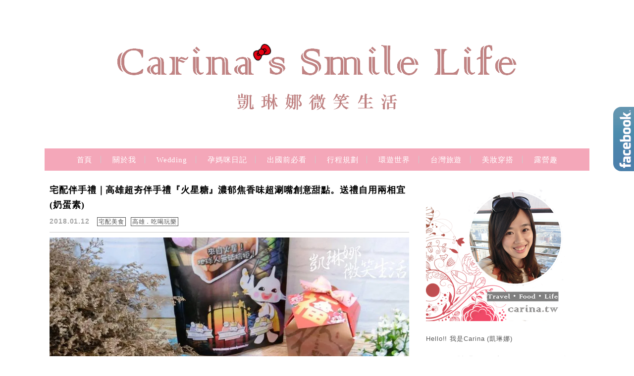

--- FILE ---
content_type: text/html; charset=UTF-8
request_url: https://carina.tw/tag/%E6%96%B0%E5%B9%B4%E4%BC%B4%E6%89%8B%E7%A6%AE/
body_size: 19126
content:
<!DOCTYPE html>

<!--[if IE 7 | IE 8]>

<html class="ie" lang="zh-TW"
 xmlns:fb="http://ogp.me/ns/fb#">

<![endif]-->

<!--[if !(IE 7) | !(IE 8)  ]><!-->

<html lang="zh-TW"
 xmlns:fb="http://ogp.me/ns/fb#" class="no-js">

<!--<![endif]-->

<head>

	<meta charset="UTF-8">

	<meta name="robots" content="all" />

	<meta name="author" content="『凱琳娜』微笑生活" />

	<meta name="rating" content="general" />

	<meta name="viewport" content="width=device-width, initial-scale=1"/>

	<link rel="profile" href="https://gmpg.org/xfn/11">

	<link rel="alternate" title="RSS 2.0 訂閱最新文章" href="https://carina.tw/feed/" />

	<link rel="pingback" href="https://carina.tw/xmlrpc.php">

	<!--[if lt IE 9]>

	<script src="//html5shiv.googlecode.com/svn/trunk/html5.js"></script>

	<![endif]-->

	<meta name='robots' content='index, follow, max-image-preview:large, max-snippet:-1, max-video-preview:-1' />
	<style>img:is([sizes="auto" i], [sizes^="auto," i]) { contain-intrinsic-size: 3000px 1500px }</style>
	
	<!-- This site is optimized with the Yoast SEO plugin v26.7 - https://yoast.com/wordpress/plugins/seo/ -->
	<title>新年伴手禮 Archives - 『凱琳娜』微笑生活</title>
<link data-rocket-preload as="style" href="https://fonts.googleapis.com/css?family=Lato%3A100%7CLora&#038;display=swap" rel="preload">
<link href="https://fonts.googleapis.com/css?family=Lato%3A100%7CLora&#038;display=swap" media="print" onload="this.media=&#039;all&#039;" rel="stylesheet">
<noscript><link rel="stylesheet" href="https://fonts.googleapis.com/css?family=Lato%3A100%7CLora&#038;display=swap"></noscript>
	<link rel="canonical" href="https://carina.tw/tag/新年伴手禮/" />
	<meta property="og:locale" content="zh_TW" />
	<meta property="og:type" content="article" />
	<meta property="og:title" content="新年伴手禮 Archives - 『凱琳娜』微笑生活" />
	<meta property="og:url" content="https://carina.tw/tag/新年伴手禮/" />
	<meta property="og:site_name" content="『凱琳娜』微笑生活" />
	<meta name="twitter:card" content="summary_large_image" />
	<script type="application/ld+json" class="yoast-schema-graph">{"@context":"https://schema.org","@graph":[{"@type":"CollectionPage","@id":"https://carina.tw/tag/%e6%96%b0%e5%b9%b4%e4%bc%b4%e6%89%8b%e7%a6%ae/","url":"https://carina.tw/tag/%e6%96%b0%e5%b9%b4%e4%bc%b4%e6%89%8b%e7%a6%ae/","name":"新年伴手禮 Archives - 『凱琳娜』微笑生活","isPartOf":{"@id":"https://carina.tw/#website"},"primaryImageOfPage":{"@id":"https://carina.tw/tag/%e6%96%b0%e5%b9%b4%e4%bc%b4%e6%89%8b%e7%a6%ae/#primaryimage"},"image":{"@id":"https://carina.tw/tag/%e6%96%b0%e5%b9%b4%e4%bc%b4%e6%89%8b%e7%a6%ae/#primaryimage"},"thumbnailUrl":"https://carina.tw/wp-content/uploads/20180111215043_59.jpg","breadcrumb":{"@id":"https://carina.tw/tag/%e6%96%b0%e5%b9%b4%e4%bc%b4%e6%89%8b%e7%a6%ae/#breadcrumb"},"inLanguage":"zh-TW"},{"@type":"ImageObject","inLanguage":"zh-TW","@id":"https://carina.tw/tag/%e6%96%b0%e5%b9%b4%e4%bc%b4%e6%89%8b%e7%a6%ae/#primaryimage","url":"https://carina.tw/wp-content/uploads/20180111215043_59.jpg","contentUrl":"https://carina.tw/wp-content/uploads/20180111215043_59.jpg","width":1000,"height":750},{"@type":"BreadcrumbList","@id":"https://carina.tw/tag/%e6%96%b0%e5%b9%b4%e4%bc%b4%e6%89%8b%e7%a6%ae/#breadcrumb","itemListElement":[{"@type":"ListItem","position":1,"name":"首頁","item":"https://carina.tw/"},{"@type":"ListItem","position":2,"name":"新年伴手禮"}]},{"@type":"WebSite","@id":"https://carina.tw/#website","url":"https://carina.tw/","name":"『凱琳娜』微笑生活","description":"","potentialAction":[{"@type":"SearchAction","target":{"@type":"EntryPoint","urlTemplate":"https://carina.tw/?s={search_term_string}"},"query-input":{"@type":"PropertyValueSpecification","valueRequired":true,"valueName":"search_term_string"}}],"inLanguage":"zh-TW"}]}</script>
	<!-- / Yoast SEO plugin. -->


<link rel='dns-prefetch' href='//s0.wp.com' />
<link rel='dns-prefetch' href='//stats.wp.com' />
<link rel='dns-prefetch' href='//fonts.googleapis.com' />
<link href='https://fonts.gstatic.com' crossorigin rel='preconnect' />
<style id='wp-emoji-styles-inline-css' type='text/css'>

	img.wp-smiley, img.emoji {
		display: inline !important;
		border: none !important;
		box-shadow: none !important;
		height: 1em !important;
		width: 1em !important;
		margin: 0 0.07em !important;
		vertical-align: -0.1em !important;
		background: none !important;
		padding: 0 !important;
	}
</style>
<link rel='stylesheet' id='wp-block-library-css' href='https://carina.tw/wp-includes/css/dist/block-library/style.min.css?ver=6.8.3' type='text/css' media='all' />
<style id='classic-theme-styles-inline-css' type='text/css'>
/*! This file is auto-generated */
.wp-block-button__link{color:#fff;background-color:#32373c;border-radius:9999px;box-shadow:none;text-decoration:none;padding:calc(.667em + 2px) calc(1.333em + 2px);font-size:1.125em}.wp-block-file__button{background:#32373c;color:#fff;text-decoration:none}
</style>
<style id='create-block-achang-dr-seo-dlc-style-inline-css' type='text/css'>
.flex-grow{flex-grow:1}.achang-dr-seo-dlc-lazybag{padding:.4em}.achang-dr-seo-dlc-lazybag ul:not(.list-no-pic){list-style:none;padding-left:0}.achang-dr-seo-dlc-lazybag ul:not(.list-no-pic) li{list-style:none}.achang-dr-seo-dlc-lazybag figure{margin:0!important;overflow:hidden}.achang-dr-seo-dlc-lazybag .lazybag-img span{background-position:50%;background-size:cover;display:block;padding-top:75%}.achang-dr-seo-dlc-lazybag a,.achang-dr-seo-dlc-lazybag a:visited{color:inherit;text-decoration:none}.achang-dr-seo-dlc-lazybag a:hover{filter:brightness(1.02)}.achang-dr-seo-dlc-lazybag .lazy-title{font-size:1.2em;font-weight:700;margin:.2em 0 .6em}.achang-dr-seo-dlc-lazybag p{text-align:justify}.achang-dr-seo-dlc-lazybag .lazybag-content{margin-top:1em}.achang-dr-seo-dlc-lazybag .list-content li,.achang-dr-seo-dlc-lazybag .list-no-content li{align-items:center;display:flex}.achang-dr-seo-dlc-lazybag .list-content li:not(:last-of-type),.achang-dr-seo-dlc-lazybag .list-no-content li:not(:last-of-type){margin:0 0 16px}.achang-dr-seo-dlc-lazybag .list-content li .lazybag-img,.achang-dr-seo-dlc-lazybag .list-no-content li .lazybag-img{border:1px solid #e8e8e8;border-radius:4px;flex-shrink:0;margin:0 32px 0 0!important;max-width:210px!important;width:100%}.achang-dr-seo-dlc-lazybag .list-content li .lazy-title,.achang-dr-seo-dlc-lazybag .list-no-content li .lazy-title{flex-grow:1}.achang-dr-seo-dlc-lazybag .list-content li .lazybag-content:after,.achang-dr-seo-dlc-lazybag .list-no-content li .lazybag-content:after{border-bottom:1px solid #dbdbdb;content:"";display:block;margin:10px 0;width:18%}.achang-dr-seo-dlc-lazybag .list-block{list-style:none}.achang-dr-seo-dlc-lazybag .list-block li{border-radius:24px;box-shadow:0 0 6px 0 hsla(0,0%,45%,.25);padding:20px 26px}.achang-dr-seo-dlc-lazybag .list-block li:not(:last-of-type){margin:0 0 30px}.achang-dr-seo-dlc-lazybag .list-block .lazy-title{font-size:1.2em;margin-bottom:.6em}.achang-dr-seo-dlc-lazybag .list-block .lazybag-readmore{text-align:center}.achang-dr-seo-dlc-lazybag .list-slide{list-style:none}.achang-dr-seo-dlc-lazybag .list-slide li{border:1px solid #dbdbdb;border-radius:10px;position:relative}.achang-dr-seo-dlc-lazybag .list-slide li:not(:last-of-type){margin:0 0 30px}.achang-dr-seo-dlc-lazybag .list-slide li .lazy-title{background:rgba(0,0,0,.6);bottom:0;color:#fff;left:0;margin-bottom:0;padding:14px 16px;position:absolute;right:0;text-align:center}.achang-dr-seo-dlc-lazybag .list-grid,.achang-dr-seo-dlc-lazybag .list-grid-full{display:grid;gap:2.4em 1.8em;grid-template-columns:repeat(3,minmax(0,1fr));list-style:none}.achang-dr-seo-dlc-lazybag .list-grid .lazybag-readmore,.achang-dr-seo-dlc-lazybag .list-grid-full .lazybag-readmore{text-align:center}.achang-dr-seo-dlc-lazybag .list-grid-full{gap:1.4em 1em}.achang-dr-seo-dlc-lazybag .list-grid-full li{border-radius:10px;box-shadow:0 0 6.5px 0 hsla(0,0%,70%,.4);display:flex;flex-direction:column;padding:24px 14px}.achang-dr-seo-dlc-lazybag .list-magazine{list-style:none}.achang-dr-seo-dlc-lazybag .list-magazine li{margin-bottom:2.2em!important;position:relative}.achang-dr-seo-dlc-lazybag .list-magazine .lazybag-img{width:100%}.achang-dr-seo-dlc-lazybag .list-magazine .lazybag-img a{display:inline-block;width:57%}.achang-dr-seo-dlc-lazybag .list-magazine li .block{background-color:#fff;border-radius:10px;box-shadow:0 4px 4px 0 hsla(0,0%,70%,.25);padding:2em;position:absolute;top:50%;transform:translateY(-50%);width:54%}.achang-dr-seo-dlc-lazybag .list-magazine li:nth-of-type(2n) .lazybag-img{text-align:right}.achang-dr-seo-dlc-lazybag .list-magazine li:nth-of-type(odd) .block{right:0}.achang-dr-seo-dlc-lazybag .list-magazine li:nth-of-type(2n) .block{left:0}@media screen and (min-width:768px){.achang-dr-seo-dlc-lazybag .list-magazine .lazy-title-sm{display:none}}@media screen and (max-width:767px){.achang-dr-seo-dlc-lazybag figure{max-height:75vw}.achang-dr-seo-dlc-lazybag figure img{aspect-ratio:auto;height:auto}.achang-dr-seo-dlc-lazybag .list-grid,.achang-dr-seo-dlc-lazybag .list-grid-full{grid-template-columns:repeat(1,minmax(0,1fr))}.achang-dr-seo-dlc-lazybag .list-grid .lazy-title,.achang-dr-seo-dlc-lazybag .list-grid-full .lazy-title{text-align:center}.achang-dr-seo-dlc-lazybag .list-content li,.achang-dr-seo-dlc-lazybag .list-no-content li{display:block}.achang-dr-seo-dlc-lazybag .list-content li .lazybag-img,.achang-dr-seo-dlc-lazybag .list-no-content li .lazybag-img{margin:0!important;max-width:none!important}.achang-dr-seo-dlc-lazybag .list-magazine .lazy-title{display:none}.achang-dr-seo-dlc-lazybag .list-magazine .lazybag-img a{width:100%}.achang-dr-seo-dlc-lazybag .list-magazine li{background-color:#fff;border-radius:10px;box-shadow:0 4px 4px 0 hsla(0,0%,70%,.25);padding:2em 1em}.achang-dr-seo-dlc-lazybag .list-magazine li .block{background:none;box-shadow:none;padding:0;position:relative;transform:none;width:auto}.achang-dr-seo-dlc-lazybag .list-magazine .lazybag-content p{color:#9e9e9e}.achang-dr-seo-dlc-lazybag .list-magazine .lazybag-readmore{text-align:center}}

</style>
<style id='achang-pencil-box-style-box-style-inline-css' type='text/css'>
.apb-highlighter-highlight{background:linear-gradient(to top,var(--apb-highlighter-color,#fff59d) 60%,transparent 60%);padding:2px 4px}.apb-highlighter-highlight,.apb-highlighter-line{border-radius:2px;-webkit-box-decoration-break:clone;box-decoration-break:clone;display:inline}.apb-highlighter-line{background:linear-gradient(transparent 40%,hsla(0,0%,100%,0) 40%,var(--apb-highlighter-color,#ccff90) 50%,transparent 70%);padding:3px 6px}.apb-underline{background:transparent;-webkit-box-decoration-break:clone;box-decoration-break:clone;display:inline;padding-bottom:2px;text-decoration:none}.apb-underline-normal{border-bottom:2px solid var(--apb-underline-color,red);padding-bottom:3px}.apb-underline-wavy{text-decoration-color:var(--apb-underline-color,red);text-decoration-line:underline;-webkit-text-decoration-skip-ink:none;text-decoration-skip-ink:none;text-decoration-style:wavy;text-decoration-thickness:2px;text-underline-offset:3px}.apb-underline-dashed{border-bottom:2px dashed var(--apb-underline-color,red);padding-bottom:3px}.apb-underline-crayon{background:linear-gradient(transparent 40%,hsla(0,0%,100%,0) 40%,var(--apb-underline-color,red) 90%,transparent 95%);border-radius:3px;padding:3px 6px;position:relative}.apb-font-size{display:inline}.apb-style-box{margin:1em 0;position:relative}.apb-style-box .apb-box-title{align-items:center;color:var(--apb-title-color,inherit);display:flex;font-size:var(--apb-title-font-size,1.2em);font-weight:700}.apb-style-box .apb-box-title .apb-title-icon{font-size:1em;margin-right:10px}.apb-style-box .apb-box-title .apb-title-text{flex-grow:1}.apb-style-box .apb-box-content>:first-child{margin-top:0}.apb-style-box .apb-box-content>:last-child{margin-bottom:0}.apb-layout-info{border-color:var(--apb-box-color,#ddd);border-radius:4px;border-style:var(--apb-border-line-style,solid);border-width:var(--apb-border-width,2px)}.apb-layout-info .apb-box-title{background-color:var(--apb-box-color,#ddd);color:var(--apb-title-color,#333);padding:10px 15px}.apb-layout-info .apb-box-content{background-color:#fff;padding:15px}.apb-layout-alert{border:1px solid transparent;border-radius:.375rem;padding:1rem}.apb-layout-alert .apb-box-content,.apb-layout-alert .apb-box-title{background:transparent;padding:0}.apb-layout-alert .apb-box-title{margin-bottom:.5rem}.apb-layout-alert.apb-alert-type-custom{background-color:var(--apb-box-color,#cfe2ff);border-color:var(--apb-border-color,#9ec5fe);border-style:var(--apb-border-line-style,solid);border-width:var(--apb-border-width,1px);color:var(--apb-title-color,#333)}.apb-layout-alert.apb-alert-type-custom .apb-box-title{color:var(--apb-title-color,#333)}.apb-layout-alert.apb-alert-type-info{background-color:#cfe2ff;border-color:#9ec5fe;color:#0a58ca}.apb-layout-alert.apb-alert-type-info .apb-box-title{color:var(--apb-title-color,#0a58ca)}.apb-layout-alert.apb-alert-type-success{background-color:#d1e7dd;border-color:#a3cfbb;color:#146c43}.apb-layout-alert.apb-alert-type-success .apb-box-title{color:var(--apb-title-color,#146c43)}.apb-layout-alert.apb-alert-type-warning{background-color:#fff3cd;border-color:#ffecb5;color:#664d03}.apb-layout-alert.apb-alert-type-warning .apb-box-title{color:var(--apb-title-color,#664d03)}.apb-layout-alert.apb-alert-type-danger{background-color:#f8d7da;border-color:#f1aeb5;color:#842029}.apb-layout-alert.apb-alert-type-danger .apb-box-title{color:var(--apb-title-color,#842029)}.apb-layout-morandi-alert{background-color:var(--apb-box-color,#f7f4eb);border:1px solid var(--apb-box-color,#f7f4eb);border-left:var(--apb-border-width,4px) solid var(--apb-border-color,#d9d2c6);border-radius:.375rem;box-shadow:0 1px 2px 0 rgba(0,0,0,.05);padding:1rem}.apb-layout-morandi-alert .apb-box-title{background:transparent;color:var(--apb-title-color,#2d3748);font-size:var(--apb-title-font-size,1em);font-weight:700;margin-bottom:.25rem;padding:0}.apb-layout-morandi-alert .apb-box-content{background:transparent;color:#4a5568;padding:0}.apb-layout-centered-title{background-color:#fff;border-color:var(--apb-box-color,#ddd);border-radius:4px;border-style:var(--apb-border-line-style,solid);border-width:var(--apb-border-width,2px);margin-top:1.5em;padding:25px 15px 15px;position:relative}.apb-layout-centered-title .apb-box-title{background:var(--apb-title-bg-color,#fff);color:var(--apb-title-color,var(--apb-box-color,#333));left:20px;padding:0 10px;position:absolute;top:-.8em}.apb-layout-centered-title .apb-box-content{background:transparent;padding:0}.wp-block-achang-pencil-box-code-box{border-radius:8px;box-shadow:0 2px 8px rgba(0,0,0,.1);font-family:Consolas,Monaco,Courier New,monospace;margin:1.5em 0;overflow:hidden;position:relative}.wp-block-achang-pencil-box-code-box .apb-code-box-header{align-items:center;border-bottom:1px solid;display:flex;font-size:13px;font-weight:500;justify-content:space-between;padding:12px 16px;position:relative}.wp-block-achang-pencil-box-code-box .apb-code-box-header .apb-code-language{font-family:-apple-system,BlinkMacSystemFont,Segoe UI,Roboto,sans-serif}.wp-block-achang-pencil-box-code-box .apb-code-content-wrapper{background:transparent;display:flex;max-height:500px;overflow:hidden;position:relative}.wp-block-achang-pencil-box-code-box .apb-line-numbers{border-right:1px solid;flex-shrink:0;font-size:14px;line-height:1.5;min-width:50px;overflow-y:auto;padding:16px 8px;text-align:right;-webkit-user-select:none;-moz-user-select:none;user-select:none;-ms-overflow-style:none;position:relative;scrollbar-width:none;z-index:1}.wp-block-achang-pencil-box-code-box .apb-line-numbers::-webkit-scrollbar{display:none}.wp-block-achang-pencil-box-code-box .apb-line-numbers .apb-line-number{display:block;line-height:1.5;white-space:nowrap}.wp-block-achang-pencil-box-code-box .apb-code-box-content{background:transparent;flex:1;font-size:14px;line-height:1.5;margin:0;min-width:0;overflow:auto;padding:16px;position:relative;white-space:pre!important;z-index:0}.wp-block-achang-pencil-box-code-box .apb-code-box-content code{background:transparent;border:none;display:block;font-family:inherit;font-size:inherit;line-height:inherit;margin:0;overflow-wrap:normal!important;padding:0;white-space:pre!important;word-break:normal!important}.wp-block-achang-pencil-box-code-box .apb-code-box-content code .token{display:inline}.wp-block-achang-pencil-box-code-box .apb-copy-button{background:transparent;border:1px solid;border-radius:4px;cursor:pointer;font-family:-apple-system,BlinkMacSystemFont,Segoe UI,Roboto,sans-serif;font-size:12px;padding:6px 12px;transition:all .2s ease}.wp-block-achang-pencil-box-code-box .apb-copy-button:hover{opacity:.8}.wp-block-achang-pencil-box-code-box .apb-copy-button:active{transform:scale(.95)}.wp-block-achang-pencil-box-code-box .apb-copy-button.apb-copy-success{animation:copySuccess .6s ease;background-color:#d4edda!important;border-color:#28a745!important;color:#155724!important}.wp-block-achang-pencil-box-code-box .apb-copy-button.apb-copy-error{animation:copyError .6s ease;background-color:#f8d7da!important;border-color:#dc3545!important;color:#721c24!important}.wp-block-achang-pencil-box-code-box .apb-copy-button-standalone{position:absolute;right:12px;top:12px;z-index:1}.apb-code-style-style-1{background:#f8f9fa;border:1px solid #e9ecef}.apb-code-style-style-1 .apb-code-box-header{background:#fff;border-bottom-color:#dee2e6;color:#495057}.apb-code-style-style-1 .apb-line-numbers{background:#f1f3f4;border-right-color:#dee2e6;color:#6c757d}.apb-code-style-style-1 .apb-code-box-content{background:#fff;color:#212529;text-shadow:none}.apb-code-style-style-1 .apb-code-box-content code[class*=language-]{text-shadow:none}.apb-code-style-style-1 .apb-copy-button{background:hsla(0,0%,100%,.8);border-color:#6c757d;color:#495057}.apb-code-style-style-1 .apb-copy-button:hover{background:#f8f9fa;border-color:#495057}.apb-code-style-style-1 .apb-copy-button.apb-copy-success{background:#d4edda;border-color:#28a745;color:#155724}.apb-code-style-style-1 .apb-copy-button.apb-copy-error{background:#f8d7da;border-color:#dc3545;color:#721c24}.apb-code-style-style-1 code .token.cdata,.apb-code-style-style-1 code .token.comment,.apb-code-style-style-1 code .token.doctype,.apb-code-style-style-1 code .token.prolog{color:#5a6b73}.apb-code-style-style-1 code .token.punctuation{color:#666}.apb-code-style-style-1 code .token.boolean,.apb-code-style-style-1 code .token.constant,.apb-code-style-style-1 code .token.deleted,.apb-code-style-style-1 code .token.number,.apb-code-style-style-1 code .token.property,.apb-code-style-style-1 code .token.symbol,.apb-code-style-style-1 code .token.tag{color:#d73a49}.apb-code-style-style-1 code .token.attr-name,.apb-code-style-style-1 code .token.builtin,.apb-code-style-style-1 code .token.char,.apb-code-style-style-1 code .token.inserted,.apb-code-style-style-1 code .token.selector,.apb-code-style-style-1 code .token.string{color:#22863a}.apb-code-style-style-1 code .token.entity,.apb-code-style-style-1 code .token.operator,.apb-code-style-style-1 code .token.url{color:#6f42c1}.apb-code-style-style-1 code .token.atrule,.apb-code-style-style-1 code .token.attr-value,.apb-code-style-style-1 code .token.keyword{color:#005cc5}.apb-code-style-style-1 code .token.class-name,.apb-code-style-style-1 code .token.function{color:#6f42c1}.apb-code-style-style-1 code .token.important,.apb-code-style-style-1 code .token.regex,.apb-code-style-style-1 code .token.variable{color:#e36209}.apb-code-style-style-2{background:#1e1e1e;border:1px solid #333}.apb-code-style-style-2 .apb-code-box-header{background:#2d2d30;border-bottom-color:#3e3e42;color:#ccc}.apb-code-style-style-2 .apb-line-numbers{background:#252526;border-right-color:#3e3e42;color:#858585}.apb-code-style-style-2 .apb-code-box-content{background:#1e1e1e;color:#f0f0f0}.apb-code-style-style-2 .apb-copy-button{background:rgba(45,45,48,.8);border-color:#6c6c6c;color:#ccc}.apb-code-style-style-2 .apb-copy-button:hover{background:#3e3e42;border-color:#ccc}.apb-code-style-style-2 .apb-copy-button.apb-copy-success{background:#0e5132;border-color:#28a745;color:#d4edda}.apb-code-style-style-2 .apb-copy-button.apb-copy-error{background:#58151c;border-color:#dc3545;color:#f8d7da}.apb-code-style-style-2 code .token.cdata,.apb-code-style-style-2 code .token.comment,.apb-code-style-style-2 code .token.doctype,.apb-code-style-style-2 code .token.prolog{color:#6a9955}.apb-code-style-style-2 code .token.punctuation{color:#d4d4d4}.apb-code-style-style-2 code .token.boolean,.apb-code-style-style-2 code .token.constant,.apb-code-style-style-2 code .token.deleted,.apb-code-style-style-2 code .token.number,.apb-code-style-style-2 code .token.property,.apb-code-style-style-2 code .token.symbol,.apb-code-style-style-2 code .token.tag{color:#b5cea8}.apb-code-style-style-2 code .token.attr-name,.apb-code-style-style-2 code .token.builtin,.apb-code-style-style-2 code .token.char,.apb-code-style-style-2 code .token.inserted,.apb-code-style-style-2 code .token.selector,.apb-code-style-style-2 code .token.string{color:#ce9178}.apb-code-style-style-2 code .token.entity,.apb-code-style-style-2 code .token.operator,.apb-code-style-style-2 code .token.url{color:#d4d4d4}.apb-code-style-style-2 code .token.atrule,.apb-code-style-style-2 code .token.attr-value,.apb-code-style-style-2 code .token.keyword{color:#569cd6}.apb-code-style-style-2 code .token.class-name,.apb-code-style-style-2 code .token.function{color:#dcdcaa}.apb-code-style-style-2 code .token.important,.apb-code-style-style-2 code .token.regex,.apb-code-style-style-2 code .token.variable{color:#ff8c00}@keyframes copySuccess{0%{transform:scale(1)}50%{background-color:#28a745;color:#fff;transform:scale(1.1)}to{transform:scale(1)}}@keyframes copyError{0%{transform:translateX(0)}25%{transform:translateX(-5px)}75%{transform:translateX(5px)}to{transform:translateX(0)}}@media(max-width:768px){.wp-block-achang-pencil-box-code-box .apb-code-box-header{font-size:12px;padding:10px 12px}.wp-block-achang-pencil-box-code-box .apb-line-numbers{font-size:11px;min-width:35px;padding:12px 6px}.wp-block-achang-pencil-box-code-box .apb-code-box-content{font-size:13px;padding:12px}.wp-block-achang-pencil-box-code-box .apb-copy-button{font-size:11px;padding:4px 8px}}@media print{.wp-block-achang-pencil-box-code-box{border:1px solid #000;box-shadow:none}.wp-block-achang-pencil-box-code-box .apb-copy-button{display:none}.wp-block-achang-pencil-box-code-box .apb-code-content-wrapper{max-height:none;overflow:visible}}

</style>
<link rel='stylesheet' id='quads-style-css-css' href='https://carina.tw/wp-content/plugins/quick-adsense-reloaded/includes/gutenberg/dist/blocks.style.build.css?ver=2.0.98.1' type='text/css' media='all' />
<link rel='stylesheet' id='mediaelement-css' href='https://carina.tw/wp-includes/js/mediaelement/mediaelementplayer-legacy.min.css?ver=4.2.17' type='text/css' media='all' />
<link rel='stylesheet' id='wp-mediaelement-css' href='https://carina.tw/wp-includes/js/mediaelement/wp-mediaelement.min.css?ver=6.8.3' type='text/css' media='all' />
<style id='jetpack-sharing-buttons-style-inline-css' type='text/css'>
.jetpack-sharing-buttons__services-list{display:flex;flex-direction:row;flex-wrap:wrap;gap:0;list-style-type:none;margin:5px;padding:0}.jetpack-sharing-buttons__services-list.has-small-icon-size{font-size:12px}.jetpack-sharing-buttons__services-list.has-normal-icon-size{font-size:16px}.jetpack-sharing-buttons__services-list.has-large-icon-size{font-size:24px}.jetpack-sharing-buttons__services-list.has-huge-icon-size{font-size:36px}@media print{.jetpack-sharing-buttons__services-list{display:none!important}}.editor-styles-wrapper .wp-block-jetpack-sharing-buttons{gap:0;padding-inline-start:0}ul.jetpack-sharing-buttons__services-list.has-background{padding:1.25em 2.375em}
</style>
<style id='global-styles-inline-css' type='text/css'>
:root{--wp--preset--aspect-ratio--square: 1;--wp--preset--aspect-ratio--4-3: 4/3;--wp--preset--aspect-ratio--3-4: 3/4;--wp--preset--aspect-ratio--3-2: 3/2;--wp--preset--aspect-ratio--2-3: 2/3;--wp--preset--aspect-ratio--16-9: 16/9;--wp--preset--aspect-ratio--9-16: 9/16;--wp--preset--color--black: #000000;--wp--preset--color--cyan-bluish-gray: #abb8c3;--wp--preset--color--white: #ffffff;--wp--preset--color--pale-pink: #f78da7;--wp--preset--color--vivid-red: #cf2e2e;--wp--preset--color--luminous-vivid-orange: #ff6900;--wp--preset--color--luminous-vivid-amber: #fcb900;--wp--preset--color--light-green-cyan: #7bdcb5;--wp--preset--color--vivid-green-cyan: #00d084;--wp--preset--color--pale-cyan-blue: #8ed1fc;--wp--preset--color--vivid-cyan-blue: #0693e3;--wp--preset--color--vivid-purple: #9b51e0;--wp--preset--gradient--vivid-cyan-blue-to-vivid-purple: linear-gradient(135deg,rgba(6,147,227,1) 0%,rgb(155,81,224) 100%);--wp--preset--gradient--light-green-cyan-to-vivid-green-cyan: linear-gradient(135deg,rgb(122,220,180) 0%,rgb(0,208,130) 100%);--wp--preset--gradient--luminous-vivid-amber-to-luminous-vivid-orange: linear-gradient(135deg,rgba(252,185,0,1) 0%,rgba(255,105,0,1) 100%);--wp--preset--gradient--luminous-vivid-orange-to-vivid-red: linear-gradient(135deg,rgba(255,105,0,1) 0%,rgb(207,46,46) 100%);--wp--preset--gradient--very-light-gray-to-cyan-bluish-gray: linear-gradient(135deg,rgb(238,238,238) 0%,rgb(169,184,195) 100%);--wp--preset--gradient--cool-to-warm-spectrum: linear-gradient(135deg,rgb(74,234,220) 0%,rgb(151,120,209) 20%,rgb(207,42,186) 40%,rgb(238,44,130) 60%,rgb(251,105,98) 80%,rgb(254,248,76) 100%);--wp--preset--gradient--blush-light-purple: linear-gradient(135deg,rgb(255,206,236) 0%,rgb(152,150,240) 100%);--wp--preset--gradient--blush-bordeaux: linear-gradient(135deg,rgb(254,205,165) 0%,rgb(254,45,45) 50%,rgb(107,0,62) 100%);--wp--preset--gradient--luminous-dusk: linear-gradient(135deg,rgb(255,203,112) 0%,rgb(199,81,192) 50%,rgb(65,88,208) 100%);--wp--preset--gradient--pale-ocean: linear-gradient(135deg,rgb(255,245,203) 0%,rgb(182,227,212) 50%,rgb(51,167,181) 100%);--wp--preset--gradient--electric-grass: linear-gradient(135deg,rgb(202,248,128) 0%,rgb(113,206,126) 100%);--wp--preset--gradient--midnight: linear-gradient(135deg,rgb(2,3,129) 0%,rgb(40,116,252) 100%);--wp--preset--font-size--small: 13px;--wp--preset--font-size--medium: 20px;--wp--preset--font-size--large: 36px;--wp--preset--font-size--x-large: 42px;--wp--preset--spacing--20: 0.44rem;--wp--preset--spacing--30: 0.67rem;--wp--preset--spacing--40: 1rem;--wp--preset--spacing--50: 1.5rem;--wp--preset--spacing--60: 2.25rem;--wp--preset--spacing--70: 3.38rem;--wp--preset--spacing--80: 5.06rem;--wp--preset--shadow--natural: 6px 6px 9px rgba(0, 0, 0, 0.2);--wp--preset--shadow--deep: 12px 12px 50px rgba(0, 0, 0, 0.4);--wp--preset--shadow--sharp: 6px 6px 0px rgba(0, 0, 0, 0.2);--wp--preset--shadow--outlined: 6px 6px 0px -3px rgba(255, 255, 255, 1), 6px 6px rgba(0, 0, 0, 1);--wp--preset--shadow--crisp: 6px 6px 0px rgba(0, 0, 0, 1);}:where(.is-layout-flex){gap: 0.5em;}:where(.is-layout-grid){gap: 0.5em;}body .is-layout-flex{display: flex;}.is-layout-flex{flex-wrap: wrap;align-items: center;}.is-layout-flex > :is(*, div){margin: 0;}body .is-layout-grid{display: grid;}.is-layout-grid > :is(*, div){margin: 0;}:where(.wp-block-columns.is-layout-flex){gap: 2em;}:where(.wp-block-columns.is-layout-grid){gap: 2em;}:where(.wp-block-post-template.is-layout-flex){gap: 1.25em;}:where(.wp-block-post-template.is-layout-grid){gap: 1.25em;}.has-black-color{color: var(--wp--preset--color--black) !important;}.has-cyan-bluish-gray-color{color: var(--wp--preset--color--cyan-bluish-gray) !important;}.has-white-color{color: var(--wp--preset--color--white) !important;}.has-pale-pink-color{color: var(--wp--preset--color--pale-pink) !important;}.has-vivid-red-color{color: var(--wp--preset--color--vivid-red) !important;}.has-luminous-vivid-orange-color{color: var(--wp--preset--color--luminous-vivid-orange) !important;}.has-luminous-vivid-amber-color{color: var(--wp--preset--color--luminous-vivid-amber) !important;}.has-light-green-cyan-color{color: var(--wp--preset--color--light-green-cyan) !important;}.has-vivid-green-cyan-color{color: var(--wp--preset--color--vivid-green-cyan) !important;}.has-pale-cyan-blue-color{color: var(--wp--preset--color--pale-cyan-blue) !important;}.has-vivid-cyan-blue-color{color: var(--wp--preset--color--vivid-cyan-blue) !important;}.has-vivid-purple-color{color: var(--wp--preset--color--vivid-purple) !important;}.has-black-background-color{background-color: var(--wp--preset--color--black) !important;}.has-cyan-bluish-gray-background-color{background-color: var(--wp--preset--color--cyan-bluish-gray) !important;}.has-white-background-color{background-color: var(--wp--preset--color--white) !important;}.has-pale-pink-background-color{background-color: var(--wp--preset--color--pale-pink) !important;}.has-vivid-red-background-color{background-color: var(--wp--preset--color--vivid-red) !important;}.has-luminous-vivid-orange-background-color{background-color: var(--wp--preset--color--luminous-vivid-orange) !important;}.has-luminous-vivid-amber-background-color{background-color: var(--wp--preset--color--luminous-vivid-amber) !important;}.has-light-green-cyan-background-color{background-color: var(--wp--preset--color--light-green-cyan) !important;}.has-vivid-green-cyan-background-color{background-color: var(--wp--preset--color--vivid-green-cyan) !important;}.has-pale-cyan-blue-background-color{background-color: var(--wp--preset--color--pale-cyan-blue) !important;}.has-vivid-cyan-blue-background-color{background-color: var(--wp--preset--color--vivid-cyan-blue) !important;}.has-vivid-purple-background-color{background-color: var(--wp--preset--color--vivid-purple) !important;}.has-black-border-color{border-color: var(--wp--preset--color--black) !important;}.has-cyan-bluish-gray-border-color{border-color: var(--wp--preset--color--cyan-bluish-gray) !important;}.has-white-border-color{border-color: var(--wp--preset--color--white) !important;}.has-pale-pink-border-color{border-color: var(--wp--preset--color--pale-pink) !important;}.has-vivid-red-border-color{border-color: var(--wp--preset--color--vivid-red) !important;}.has-luminous-vivid-orange-border-color{border-color: var(--wp--preset--color--luminous-vivid-orange) !important;}.has-luminous-vivid-amber-border-color{border-color: var(--wp--preset--color--luminous-vivid-amber) !important;}.has-light-green-cyan-border-color{border-color: var(--wp--preset--color--light-green-cyan) !important;}.has-vivid-green-cyan-border-color{border-color: var(--wp--preset--color--vivid-green-cyan) !important;}.has-pale-cyan-blue-border-color{border-color: var(--wp--preset--color--pale-cyan-blue) !important;}.has-vivid-cyan-blue-border-color{border-color: var(--wp--preset--color--vivid-cyan-blue) !important;}.has-vivid-purple-border-color{border-color: var(--wp--preset--color--vivid-purple) !important;}.has-vivid-cyan-blue-to-vivid-purple-gradient-background{background: var(--wp--preset--gradient--vivid-cyan-blue-to-vivid-purple) !important;}.has-light-green-cyan-to-vivid-green-cyan-gradient-background{background: var(--wp--preset--gradient--light-green-cyan-to-vivid-green-cyan) !important;}.has-luminous-vivid-amber-to-luminous-vivid-orange-gradient-background{background: var(--wp--preset--gradient--luminous-vivid-amber-to-luminous-vivid-orange) !important;}.has-luminous-vivid-orange-to-vivid-red-gradient-background{background: var(--wp--preset--gradient--luminous-vivid-orange-to-vivid-red) !important;}.has-very-light-gray-to-cyan-bluish-gray-gradient-background{background: var(--wp--preset--gradient--very-light-gray-to-cyan-bluish-gray) !important;}.has-cool-to-warm-spectrum-gradient-background{background: var(--wp--preset--gradient--cool-to-warm-spectrum) !important;}.has-blush-light-purple-gradient-background{background: var(--wp--preset--gradient--blush-light-purple) !important;}.has-blush-bordeaux-gradient-background{background: var(--wp--preset--gradient--blush-bordeaux) !important;}.has-luminous-dusk-gradient-background{background: var(--wp--preset--gradient--luminous-dusk) !important;}.has-pale-ocean-gradient-background{background: var(--wp--preset--gradient--pale-ocean) !important;}.has-electric-grass-gradient-background{background: var(--wp--preset--gradient--electric-grass) !important;}.has-midnight-gradient-background{background: var(--wp--preset--gradient--midnight) !important;}.has-small-font-size{font-size: var(--wp--preset--font-size--small) !important;}.has-medium-font-size{font-size: var(--wp--preset--font-size--medium) !important;}.has-large-font-size{font-size: var(--wp--preset--font-size--large) !important;}.has-x-large-font-size{font-size: var(--wp--preset--font-size--x-large) !important;}
:where(.wp-block-post-template.is-layout-flex){gap: 1.25em;}:where(.wp-block-post-template.is-layout-grid){gap: 1.25em;}
:where(.wp-block-columns.is-layout-flex){gap: 2em;}:where(.wp-block-columns.is-layout-grid){gap: 2em;}
:root :where(.wp-block-pullquote){font-size: 1.5em;line-height: 1.6;}
</style>
<link rel='stylesheet' id='achang-pencil-box-css' href='https://carina.tw/wp-content/plugins/achang-pencil-box/public/css/achang-pencil-box-public.css?ver=1.9.3.1762420412.1.2.14.2' type='text/css' media='all' />
<link rel='stylesheet' id='atd-public-style-css' href='https://carina.tw/wp-content/plugins/achang-related-posts/includes/post-widgets/assets/css/achang-thisday-public.css?ver=1.1.7' type='text/css' media='all' />
<link rel='stylesheet' id='achang_pt-frontend-css-css' href='https://carina.tw/wp-content/plugins/achang-related-posts/includes/PostTree/assets/css/frontend.css?ver=1768287560' type='text/css' media='all' />
<link rel='stylesheet' id='achang_pt-category-tree-css-css' href='https://carina.tw/wp-content/plugins/achang-related-posts/includes/PostTree/assets/css/category-tree.css?ver=1768287560' type='text/css' media='all' />
<link rel='stylesheet' id='achang_pt-shortcode-css-css' href='https://carina.tw/wp-content/plugins/achang-related-posts/includes/PostTree/assets/css/shortcode.css?ver=1768287560' type='text/css' media='all' />
<noscript>
</noscript><link rel='stylesheet' id='achang-icon-css' href='https://carina.tw/wp-content/themes/achang-quill/img/icon-font/style.css?ver=6.8.3' type='text/css' media='all' />
<link rel='stylesheet' id='achang-style-css' href='https://carina.tw/wp-content/themes/achang-quill/css/style.min.css?ver=1.2.14.2' type='text/css' media='all' />
<link rel='stylesheet' id='fa-icon-css' href='https://carina.tw/wp-content/themes/achang-quill/fafaicon/css/all.min.css?ver=6.8.3' type='text/css' media='all' />
<link rel='stylesheet' id='achang_theme-style-rwd-css' href='https://carina.tw/wp-content/themes/achang-quill/css/style.rwd.min.css?ver=1.2.14.2' type='text/css' media='all' />
<link rel='stylesheet' id='likr-init-css' href='https://carina.tw/wp-content/plugins/achang-likr/assets/minify/stylesheet.min.css?ver=2.3.8' type='text/css' media='all' />
<link rel='stylesheet' id='achang-jvc-init-css' href='https://carina.tw/wp-content/plugins/achangJetPackVirtualCounter/assets/minify/stylesheet.min.css?ver=2.8.3' type='text/css' media='all' />
<link rel='stylesheet' id='dtree.css-css' href='https://carina.tw/wp-content/plugins/wp-dtree-30/wp-dtree.min.css?ver=4.4.5' type='text/css' media='all' />
<style id='quads-styles-inline-css' type='text/css'>

    .quads-location ins.adsbygoogle {
        background: transparent !important;
    }.quads-location .quads_rotator_img{ opacity:1 !important;}
    .quads.quads_ad_container { display: grid; grid-template-columns: auto; grid-gap: 10px; padding: 10px; }
    .grid_image{animation: fadeIn 0.5s;-webkit-animation: fadeIn 0.5s;-moz-animation: fadeIn 0.5s;
        -o-animation: fadeIn 0.5s;-ms-animation: fadeIn 0.5s;}
    .quads-ad-label { font-size: 12px; text-align: center; color: #333;}
    .quads_click_impression { display: none;} .quads-location, .quads-ads-space{max-width:100%;} @media only screen and (max-width: 480px) { .quads-ads-space, .penci-builder-element .quads-ads-space{max-width:340px;}}
</style>
<script type="text/javascript" src="https://carina.tw/wp-includes/js/jquery/jquery.min.js?ver=3.7.1" id="jquery-core-js"></script>
<script type="text/javascript" src="https://carina.tw/wp-includes/js/jquery/jquery-migrate.min.js?ver=3.4.1" id="jquery-migrate-js"></script>
<script type="text/javascript" id="wk-tag-manager-script-js-after">
/* <![CDATA[ */
function shouldTrack(){
var trackLoggedIn = true;
var loggedIn = false;
if(!loggedIn){
return true;
} else if( trackLoggedIn ) {
return true;
}
return false;
}
function hasWKGoogleAnalyticsCookie() {
return (new RegExp('wp_wk_ga_untrack_' + document.location.hostname)).test(document.cookie);
}
if (!hasWKGoogleAnalyticsCookie() && shouldTrack()) {
//Google Tag Manager
(function (w, d, s, l, i) {
w[l] = w[l] || [];
w[l].push({
'gtm.start':
new Date().getTime(), event: 'gtm.js'
});
var f = d.getElementsByTagName(s)[0],
j = d.createElement(s), dl = l != 'dataLayer' ? '&l=' + l : '';
j.async = true;
j.src =
'https://www.googletagmanager.com/gtm.js?id=' + i + dl;
f.parentNode.insertBefore(j, f);
})(window, document, 'script', 'dataLayer', 'GTM-TR2BLPC');
}
/* ]]> */
</script>
<script type="text/javascript" src="https://carina.tw/wp-content/themes/achang-quill/js/rwd-menu.min.js?ver=1.2.14.2" id="achang_rwd-menu-js"></script>
<script type="text/javascript" src="https://carina.tw/wp-content/themes/achang-quill/inc/js/achang.custom.js?ver=1.0" id="achang-custom-js"></script>
<script type="text/javascript" id="likr-init-js-extra">
/* <![CDATA[ */
var likr_init_params = {"web_id":"carinahan2816","category_id":"20190825000019"};
/* ]]> */
</script>
<script type="text/javascript" src="https://carina.tw/wp-content/plugins/achang-likr/assets/minify/init.min.js?ver=2.3.8" id="likr-init-js"></script>
<script type="text/javascript" id="achang-jvc-init-js-extra">
/* <![CDATA[ */
var jvc_init_params = {"ajaxurl":"https:\/\/carina.tw\/wp-admin\/admin-ajax.php?action=achang_jvc","widget_id":"achang_jetpack_virtual_counter-2","count_text":"\u7d71\u8a08\u4e2d...","security":"40961dc431"};
/* ]]> */
</script>
<script type="text/javascript" src="https://carina.tw/wp-content/plugins/achangJetPackVirtualCounter/assets/minify/init.min.js?ver=2.8.3" id="achang-jvc-init-js"></script>
<script type="text/javascript" id="dtree-js-extra">
/* <![CDATA[ */
var WPdTreeSettings = {"animate":"1","duration":"250","imgurl":"https:\/\/carina.tw\/wp-content\/plugins\/wp-dtree-30\/"};
/* ]]> */
</script>
<script type="text/javascript" src="https://carina.tw/wp-content/plugins/wp-dtree-30/wp-dtree.min.js?ver=4.4.5" id="dtree-js"></script>
<link rel="https://api.w.org/" href="https://carina.tw/wp-json/" /><link rel="alternate" title="JSON" type="application/json" href="https://carina.tw/wp-json/wp/v2/tags/872" /><meta name="generator" content="WordPress 6.8.3" />
<meta property="fb:app_id" content="855071801275277"/>	<style>img#wpstats{display:none}</style>
		<script type="text/javascript">
document.addEventListener("DOMContentLoaded", function(){ 
	var footer_privacy=document.createElement('div');
footer_privacy.setAttribute("style", "text-align: center; padding: 5px");
footer_privacy.innerHTML = '<a href="https://carina.tw/aboutme/" style="color:#a1a1a1;" target="_blank">關於我們</a> | <a href="/privacy.html" style="color:#a1a1a1;" target="_blank">隱私權政策</a>';document.body.appendChild(footer_privacy);
});
</script><script>document.cookie = 'quads_browser_width='+screen.width;</script><style>
#header { background-color: #fff; }
#achang-menu, #footer { background-color: #F4A7B9; }
#access ul ul { background: #F4A7B9; }
#access ul ul li { border-color: #F4A7B9; }
#access ul ul:before { border-color: transparent transparent #F4A7B9 transparent; }
#access ul li:after { color: #F4A7B9; }
</style>
<script async type="text/javascript" charset="utf-8" src="//a.breaktime.com.tw/js/au.js?spj=LL7EB18"></script>

<link rel="Shortcut Icon" href="https://carina.tw/wp-content/uploads/20180110190013_84.png" /><script>jQuery($ => {
        $("#achang-menu").on("click",e=>{
            if($(e.target).hasClass("search-icon")){
                $("#primary-search").show();
                $("#search-cover").show();
                $("#achang-menu .textfield").focus();
            }else{
                if( 0 === $(e.target).parents("#primary-search").length){
                    $("#primary-search").hide();
                    $("#search-cover").hide();
                }
            }
        })
    })</script><link rel="preload" as="image" href="https://i2.wp.com/carina.tw/wp-content/uploads/20180111215043_59.jpg?quality=90&ssl=1" /><link rel="preconnect" href="//connect.facebook.net/zh_TW/sdk.js" /><link rel="icon" href="https://carina.tw/wp-content/uploads/20180802175733_43-32x32.png" sizes="32x32" />
<link rel="icon" href="https://carina.tw/wp-content/uploads/20180802175733_43-192x192.png" sizes="192x192" />
<link rel="apple-touch-icon" href="https://carina.tw/wp-content/uploads/20180802175733_43-180x180.png" />
<meta name="msapplication-TileImage" content="https://carina.tw/wp-content/uploads/20180802175733_43-270x270.png" />
		<style type="text/css" id="wp-custom-css">
			#header .no-logo,#header {
    background-color: #fff;
}

 #achang-menu, #primary-search, #footer, #access ul ul, .readmore-link a,#footer,.pagination .current, .pagination a:hover {
    background-color: #F4A7B9;
}

#achang_menu_wrap>li>ul:before {
    border-color: transparent transparent #F4A7B9 transparent;
}
#header .no-logo a{
    color:#F4A7B9;
}
#access {
    margin: 0 ; 
}
#access a {
    padding: 5px 15px 25px;
}

#access ul li:after{
    content: ".";
    border-right: 1px solid #CCC;
    display: inline-block;
    float: right;
    position: relative;
    top: 15px;
    left: -3px;
    color: #F4A7B9;
}

svg.search-icon.icon {
    display: none;
}


.pagination .current, .pagination a:hover { border: 1px solid transparent; }

@media screen and (max-width: 1112px){
    #access a {
    padding: 5px 5px 25px;
    }
    
}
@media screen and (max-width: 875px){
    svg.search-icon.icon {
       display: inherit;
    }
    #access {
        margin: 0 24px; 
    }
    
    #primary-search {
        background-color: transparent;
    }
}
/*以下為原有的*/		</style>
		
<link rel="preload" as="image" href="https://i1.wp.com/carina.tw/wp-content/uploads/20180111215043_59.jpg?quality=90&ssl=1&w=320" media="(max-resolution:320wdpi)"><link rel="preload" as="image" href="https://i1.wp.com/carina.tw/wp-content/uploads/20180111215043_59.jpg?quality=90&ssl=1&w=375" media="(max-resolution:375wdpi)"><link rel="preload" as="image" href="https://i0.wp.com/carina.tw/wp-content/uploads/20180111215043_59.jpg?quality=90&ssl=1&w=414" media="(max-resolution:414wdpi)"><link rel="preload" as="image" href="https://i2.wp.com/carina.tw/wp-content/uploads/20180111215043_59.jpg?quality=90&ssl=1&w=428" media="(max-resolution:428wdpi)"><link rel="preload" as="image" href="https://i2.wp.com/carina.tw/wp-content/uploads/20180111215043_59.jpg?quality=90&ssl=1&w=768" media="(max-resolution:768wdpi)"><link rel="preload" as="image" href="https://i2.wp.com/carina.tw/wp-content/uploads/20180111215043_59.jpg?quality=90&ssl=1" media="(max-resolution:1500wdpi)"><meta name="generator" content="WP Rocket 3.20.0.3" data-wpr-features="wpr_desktop" /></head>


<body class="archive tag tag-872 wp-theme-achang-quill">



	<header data-rocket-location-hash="639a8427519e153a208a5bba533a62d8" id="header">

		<h1 class="has-logo"><a id="logo" href="https://carina.tw" title="『凱琳娜』微笑生活" class="logo" ><img src="https://carina.tw/wp-content/uploads/20180802181016_87.png" alt="『凱琳娜』微笑生活"></a></h1>
	</header>

	<div data-rocket-location-hash="d6922d8eb9b848d03d611028ccfb2dda" class="sticky-menu">

		<div data-rocket-location-hash="829ba891455630f7ace2907afb127fba" id="rwd-header"><a id="rwd-logo" href="https://carina.tw" title="『凱琳娜』微笑生活">『凱琳娜』微笑生活</a></div>

		<div data-rocket-location-hash="3ba173b5adf01a4b50b1415e523adcd8" id="achang-menu">

			<nav id="access" role="navigation">

				<header><h3 class="assistive-text">Main Menu</h3></header>

				<svg viewBox="0 0 18 18" preserveAspectRatio="xMidYMid meet" focusable="false" class="search-icon icon"><path d="M 10,10 16.5,16.5 M 11,6 A 5,5 0 0 1 6,11 5,5 0 0 1 1,6 5,5 0 0 1 6,1 5,5 0 0 1 11,6 Z" class="search-icon icon" style="fill:none;stroke:#FFF;stroke-width:2px;stroke-linecap:round;stroke-miterlimit:10"></path></svg><div id="primary-search"><form role="search" method="get" id="searchform" action="https://carina.tw/" >

    <div class="search-box">

		<input type="text" class="textfield"  placeholder="搜尋文章..."  value="" name="s" id="s" />

		<button type="submit" aria-label="搜尋">

			<i class="fas fa-search"></i>

		</button>

    </div>

    </form></div><div id="search-cover"></div><ul id="achang_menu_wrap" class="menu rwd-menu"><li id="menu-item-8075" class="menu-item menu-item-type-custom menu-item-object-custom menu-item-home menu-item-8075"><a href="https://carina.tw/">首頁</a></li>
<li id="menu-item-10932" class="menu-item menu-item-type-post_type menu-item-object-page menu-item-10932"><a href="https://carina.tw/aboutme/">關於我</a></li>
<li id="menu-item-5784" class="menu-item menu-item-type-taxonomy menu-item-object-category menu-item-5784"><a href="https://carina.tw/category/wedding/">Wedding</a></li>
<li id="menu-item-16900" class="menu-item menu-item-type-taxonomy menu-item-object-category menu-item-16900"><a href="https://carina.tw/category/mommytobe/">孕媽咪日記</a></li>
<li id="menu-item-11475" class="menu-item menu-item-type-taxonomy menu-item-object-category menu-item-has-children menu-item-11475"><a href="https://carina.tw/category/travel-guide/">出國前必看</a>
<ul class="sub-menu">
	<li id="menu-item-11579" class="menu-item menu-item-type-custom menu-item-object-custom menu-item-11579"><a target="_blank" href="https://www.agoda.com/zh-tw/?cid=1784934">優惠的訂房網站</a></li>
	<li id="menu-item-11588" class="menu-item menu-item-type-custom menu-item-object-custom menu-item-11588"><a target="_blank" href="https://www.kkday.com/zh-tw/?cid=5185">KKday優惠行程&#038;票卷</a></li>
	<li id="menu-item-11476" class="menu-item menu-item-type-post_type menu-item-object-post menu-item-11476"><a target="_blank" href="https://carina.tw/credit-card/">2019現金回饋信用卡推薦</a></li>
	<li id="menu-item-11477" class="menu-item menu-item-type-post_type menu-item-object-post menu-item-11477"><a target="_blank" href="https://carina.tw/oka-mapcode/">日本沖繩租車導航必備MAPCODE</a></li>
	<li id="menu-item-11479" class="menu-item menu-item-type-post_type menu-item-object-post menu-item-11479"><a href="https://carina.tw/global-wifi/">『GLOBAL WiFi』海外WiFi機租借</a></li>
</ul>
</li>
<li id="menu-item-867" class="menu-item menu-item-type-taxonomy menu-item-object-category menu-item-has-children menu-item-867"><a href="https://carina.tw/category/schedule/">行程規劃</a>
<ul class="sub-menu">
	<li id="menu-item-11889" class="menu-item menu-item-type-taxonomy menu-item-object-category menu-item-11889"><a href="https://carina.tw/category/schedule/north-vietnam/">北越</a></li>
	<li id="menu-item-6275" class="menu-item menu-item-type-taxonomy menu-item-object-category menu-item-6275"><a href="https://carina.tw/category/schedule/iceland-schedule/">冰島</a></li>
	<li id="menu-item-4433" class="menu-item menu-item-type-taxonomy menu-item-object-category menu-item-4433"><a href="https://carina.tw/category/schedule/western-usa-schedule/">美國西部</a></li>
	<li id="menu-item-869" class="menu-item menu-item-type-taxonomy menu-item-object-category menu-item-869"><a href="https://carina.tw/category/schedule/okinawa-schedule/">日本沖繩</a></li>
</ul>
</li>
<li id="menu-item-861" class="menu-item menu-item-type-taxonomy menu-item-object-category menu-item-has-children menu-item-861"><a href="https://carina.tw/category/foreign-travel/">環遊世界</a>
<ul class="sub-menu">
	<li id="menu-item-6277" class="menu-item menu-item-type-taxonomy menu-item-object-category menu-item-6277"><a href="https://carina.tw/category/foreign-travel/iceland/">冰島</a></li>
	<li id="menu-item-9995" class="menu-item menu-item-type-taxonomy menu-item-object-category menu-item-9995"><a href="https://carina.tw/category/foreign-travel/sweden/">瑞典</a></li>
	<li id="menu-item-9740" class="menu-item menu-item-type-taxonomy menu-item-object-category menu-item-9740"><a href="https://carina.tw/category/foreign-travel/macau/">澳門</a></li>
	<li id="menu-item-9451" class="menu-item menu-item-type-taxonomy menu-item-object-category menu-item-9451"><a href="https://carina.tw/category/foreign-travel/vietnam/">越南</a></li>
	<li id="menu-item-12441" class="menu-item menu-item-type-taxonomy menu-item-object-category menu-item-12441"><a href="https://carina.tw/category/foreign-travel/thailand/">泰國</a></li>
	<li id="menu-item-6276" class="menu-item menu-item-type-taxonomy menu-item-object-category menu-item-6276"><a href="https://carina.tw/category/foreign-travel/spain/">西班牙</a></li>
	<li id="menu-item-4432" class="menu-item menu-item-type-taxonomy menu-item-object-category menu-item-4432"><a href="https://carina.tw/category/foreign-travel/western-usa/">美國西部</a></li>
	<li id="menu-item-12579" class="menu-item menu-item-type-taxonomy menu-item-object-category menu-item-12579"><a href="https://carina.tw/category/foreign-travel/paris/">法國巴黎</a></li>
	<li id="menu-item-10361" class="menu-item menu-item-type-taxonomy menu-item-object-category menu-item-10361"><a href="https://carina.tw/category/foreign-travel/hokuriku/">日本北陸</a></li>
	<li id="menu-item-5280" class="menu-item menu-item-type-taxonomy menu-item-object-category menu-item-5280"><a href="https://carina.tw/category/foreign-travel/tokyo/">日本東京</a></li>
	<li id="menu-item-862" class="menu-item menu-item-type-taxonomy menu-item-object-category menu-item-862"><a href="https://carina.tw/category/foreign-travel/okinawa-japan/">日本沖繩</a></li>
	<li id="menu-item-8171" class="menu-item menu-item-type-taxonomy menu-item-object-category menu-item-8171"><a href="https://carina.tw/category/foreign-travel/osaka/">日本大阪</a></li>
	<li id="menu-item-8174" class="menu-item menu-item-type-taxonomy menu-item-object-category menu-item-8174"><a href="https://carina.tw/category/foreign-travel/kyoto/">日本京都</a></li>
	<li id="menu-item-10931" class="menu-item menu-item-type-taxonomy menu-item-object-category menu-item-10931"><a href="https://carina.tw/category/foreign-travel/busan/">韓國釜山</a></li>
</ul>
</li>
<li id="menu-item-873" class="menu-item menu-item-type-taxonomy menu-item-object-category menu-item-has-children menu-item-873"><a href="https://carina.tw/category/taiwan/">台灣旅遊</a>
<ul class="sub-menu">
	<li id="menu-item-16909" class="menu-item menu-item-type-taxonomy menu-item-object-category menu-item-16909"><a href="https://carina.tw/category/taiwan/yilan/">宜蘭．吃喝玩樂</a></li>
	<li id="menu-item-5281" class="menu-item menu-item-type-taxonomy menu-item-object-category menu-item-5281"><a href="https://carina.tw/category/taiwan/taipei/">雙北．吃喝玩樂</a></li>
	<li id="menu-item-12055" class="menu-item menu-item-type-taxonomy menu-item-object-category menu-item-12055"><a href="https://carina.tw/category/taiwan/taoyuan/">桃園．吃喝玩樂</a></li>
	<li id="menu-item-16901" class="menu-item menu-item-type-taxonomy menu-item-object-category menu-item-16901"><a href="https://carina.tw/category/taiwan/miaoli/">苗栗．吃喝玩樂</a></li>
	<li id="menu-item-874" class="menu-item menu-item-type-taxonomy menu-item-object-category menu-item-874"><a href="https://carina.tw/category/taiwan/taichung/">台中．吃喝玩樂</a></li>
	<li id="menu-item-12054" class="menu-item menu-item-type-taxonomy menu-item-object-category menu-item-12054"><a href="https://carina.tw/category/taiwan/changhua/">彰化．吃喝玩樂</a></li>
	<li id="menu-item-875" class="menu-item menu-item-type-taxonomy menu-item-object-category menu-item-875"><a href="https://carina.tw/category/taiwan/nantou/">南投．吃喝玩樂</a></li>
	<li id="menu-item-11097" class="menu-item menu-item-type-taxonomy menu-item-object-category menu-item-11097"><a href="https://carina.tw/category/taiwan/yunlin/">雲林．吃喝玩樂</a></li>
	<li id="menu-item-876" class="menu-item menu-item-type-taxonomy menu-item-object-category menu-item-876"><a href="https://carina.tw/category/taiwan/chiayi/">嘉義．吃喝玩樂</a></li>
	<li id="menu-item-2440" class="menu-item menu-item-type-taxonomy menu-item-object-category menu-item-2440"><a href="https://carina.tw/category/taiwan/tainan/">台南．吃喝玩樂</a></li>
	<li id="menu-item-877" class="menu-item menu-item-type-taxonomy menu-item-object-category menu-item-877"><a href="https://carina.tw/category/taiwan/kaohsiung/">高雄．吃喝玩樂</a></li>
	<li id="menu-item-878" class="menu-item menu-item-type-taxonomy menu-item-object-category menu-item-878"><a href="https://carina.tw/category/taiwan/pingtung/">屏東．吃喝玩樂</a></li>
	<li id="menu-item-16908" class="menu-item menu-item-type-taxonomy menu-item-object-category menu-item-16908"><a href="https://carina.tw/category/taiwan/hualien/">花蓮．吃喝玩樂</a></li>
	<li id="menu-item-8463" class="menu-item menu-item-type-taxonomy menu-item-object-category menu-item-8463"><a href="https://carina.tw/category/taiwan/taitung/">台東．吃喝玩樂</a></li>
</ul>
</li>
<li id="menu-item-17851" class="menu-item menu-item-type-taxonomy menu-item-object-category menu-item-17851"><a href="https://carina.tw/category/beauty/">美妝穿搭</a></li>
<li id="menu-item-16902" class="menu-item menu-item-type-taxonomy menu-item-object-category menu-item-16902"><a href="https://carina.tw/category/taiwan/camping/">露營趣</a></li>
</ul>
			</nav>

		</div>

	</div>

		
	<div data-rocket-location-hash="c7e6538d524e0ba87baafef4e5a95eb2" id="content">
<div data-rocket-location-hash="a937ebe545bc1c9ee393babe9bb67e3b" id="main" role="main">


	<section data-rocket-location-hash="51f890559cd7616c4d8fbfb3be6551a3" id="page-archive" class="page-main">

		<header>

			<h1 class="assistive-text">

				
					  新年伴手禮
				
			</h1>

		</header>

		<div class="loop-blog-post">

		<article id="post-7673" role="article" class="blog-post">

	<header>

		<h1><a href="https://carina.tw/firestar-candy/" title="閱讀：宅配伴手禮｜高雄超夯伴手禮『火星糖』濃郁焦香味超涮嘴創意甜點。送禮自用兩相宜(奶蛋素)" rel="bookmark">宅配伴手禮｜高雄超夯伴手禮『火星糖』濃郁焦香味超涮嘴創意甜點。送禮自用兩相宜(奶蛋素)</a></h1>

		<div class="post-meta">

			<time datetime="2018-01-12T10:18:07+08:00" data-updated="true" >

				<span class="post-date">2018.01.12</span>

			</time>

			<div class="cat">

				<a href="https://carina.tw/category/delivery/" rel="category tag">宅配美食</a> <a href="https://carina.tw/category/taiwan/kaohsiung/" rel="category tag">高雄．吃喝玩樂</a>
			</div>

			
		</div>

	</header>

	<div class="desc">

		<figure>

			<a href="https://carina.tw/firestar-candy/" title="閱讀：宅配伴手禮｜高雄超夯伴手禮『火星糖』濃郁焦香味超涮嘴創意甜點。送禮自用兩相宜(奶蛋素)" rel="bookmark"><img src="https://carina.tw/wp-content/uploads/20180111215043_59.jpg" srcset="https://i1.wp.com/carina.tw/wp-content/uploads/20180111215043_59.jpg?quality=90&ssl=1&w=320 320w,https://i1.wp.com/carina.tw/wp-content/uploads/20180111215043_59.jpg?quality=90&ssl=1&w=375 375w,https://i0.wp.com/carina.tw/wp-content/uploads/20180111215043_59.jpg?quality=90&ssl=1&w=414 414w,https://i2.wp.com/carina.tw/wp-content/uploads/20180111215043_59.jpg?quality=90&ssl=1&w=428 428w,https://i2.wp.com/carina.tw/wp-content/uploads/20180111215043_59.jpg?quality=90&ssl=1&w=768 768w,https://i2.wp.com/carina.tw/wp-content/uploads/20180111215043_59.jpg?quality=90&ssl=1 1500w" width="1000" height="750" alt="宅配伴手禮｜高雄超夯伴手禮『火星糖』濃郁焦香味超涮嘴創意甜點。送禮自用兩相宜(奶蛋素)" title="宅配伴手禮｜高雄超夯伴手禮『火星糖』濃郁焦香味超涮嘴創意甜點。送禮自用兩相宜(奶蛋素)" /></a>

		</figure>

		<div class="inner-desc">

			高雄市美食『火星糖Fire Star Candy』秉持著為家人做甜點的原則無色素、無香精、無添加 選用頂級健康食材長時間手工製作而成，很適合當居家下午茶、辦公室團購、婚禮小物和年節伴手禮
		</div>

		<div class="readmore-link">

			<a href="https://carina.tw/firestar-candy/" title="閱讀：宅配伴手禮｜高雄超夯伴手禮『火星糖』濃郁焦香味超涮嘴創意甜點。送禮自用兩相宜(奶蛋素)" rel="bookmark">READ MORE</a>

		</div>

	</div>

</article>

<div data-rocket-location-hash="1d96bbee2da9aabb6bb7856150d8692f" class="fix"></div>
		</div>

	</section>


</div>

<aside id="sidebar">


	<section class="widget author_avatar">

		<h3 class="assistive-text">About</h3>

		<div class="userinfo">

			
				<a href="https://carina.tw/aboutme/" title="♥嗨嗨!!我是凱琳娜♥"><img src="https://carina.tw/wp-content/uploads/20171206215255_68.png" width="280" height="280" title="關於♥嗨嗨!!我是凱琳娜♥" alt="♥嗨嗨!!我是凱琳娜♥" /></a>

			
			<div class="desc">

				<p>Hello!! 我是Carina (凱琳娜)</p>
<p>歡迎來到<strong>『凱琳娜微笑生活』</strong>，部落格以分享<strong>旅遊</strong>、<strong>美食</strong>和<strong>生活</strong>為主。想要用照片和文字跟大家分享我所遇到的一切美好事物，帶著大家一起看看我眼中的小世界♥♥</p>
<p>✉ 合作邀約：<a href="/cdn-cgi/l/email-protection" class="__cf_email__" data-cfemail="0b686a7962656a636a6539333a3d4b6c666a626725686466">[email&#160;protected]</a></p>

			</div>

		</div>

	</section>


<section id="search-2" class="widget widget_search"><form role="search" method="get" id="searchform" action="https://carina.tw/" >

    <div class="search-box">

		<input type="text" class="textfield"  placeholder="搜尋文章..."  value="" name="s" id="s" />

		<button type="submit" aria-label="搜尋">

			<i class="fas fa-search"></i>

		</button>

    </div>

    </form></section><section id="text-3" class="widget widget_text">			<div class="textwidget"><script data-cfasync="false" src="/cdn-cgi/scripts/5c5dd728/cloudflare-static/email-decode.min.js"></script><script type="text/javascript">
    google_ad_client = "ca-pub-5942599001402901";
    google_ad_host = "ca-host-pub-7449992691305813";
    google_ad_host_channel = "2031107259";
    google_ad_slot = "8622219612";
    google_ad_width = 300;
    google_ad_height = 250;
</script>
<!-- carina_ROS_300250_1 -->
<script type="text/javascript"
src="//pagead2.googlesyndication.com/pagead/show_ads.js">
</script></div>
		</section><section id="text-4" class="widget widget_text">			<div class="textwidget"><script type="text/javascript">
    google_ad_client = "ca-pub-5942599001402901";
    google_ad_host = "ca-host-pub-7449992691305813";
    google_ad_host_channel = "2031107259";
    google_ad_slot = "8622219612";
    google_ad_width = 300;
    google_ad_height = 250;
</script>
<!-- carina_ROS_300250_1 -->
<script type="text/javascript"
src="//pagead2.googlesyndication.com/pagead/show_ads.js">
</script></div>
		</section><section id="achang_jetpack_virtual_counter-2" class="widget widget_jetpack_virtual_counter"><h3>♥網站人氣統計♥</h3>
		<div class="achang_jvc">
			<div class="today">今日人氣：<span class="achang_jvc_today"><img src="https://carina.tw/wp-content/plugins/achangJetPackVirtualCounter/assets/ic_loading.gif" /></span></div>
			<div class="total">累計人氣：<span class="achang_jvc_total"><img src="https://carina.tw/wp-content/plugins/achangJetPackVirtualCounter/assets/ic_loading.gif" /></span></div>
		</div>

		</section><section id="text-10" class="widget widget_text"><h3>♥國外旅遊懶人包♥</h3>			<div class="textwidget"><p><a href="https://carina.tw/iceland/" target="_blank" rel="noopener"><img loading="lazy" decoding="async" class="alignnone wp-image-8431 size-full" src="https://carina.tw/wp-content/uploads/20180213211501_43.jpg" alt="" width="1000" height="300" srcset="https://carina.tw/wp-content/uploads/20180213211501_43.jpg 1000w, https://carina.tw/wp-content/uploads/20180213211501_43-768x230.jpg 768w" sizes="auto, (max-width: 1000px) 100vw, 1000px" /></a> <a href="https://carina.tw/category/foreign-travel/sweden/" target="_blank" rel="noopener"><img loading="lazy" decoding="async" class="alignnone wp-image-9699 size-full" src="https://carina.tw/wp-content/uploads/20180804211044_51.jpg" alt="" width="1000" height="300" srcset="https://carina.tw/wp-content/uploads/20180804211044_51.jpg 1000w, https://carina.tw/wp-content/uploads/20180804211044_51-768x230.jpg 768w" sizes="auto, (max-width: 1000px) 100vw, 1000px" /></a> <a href="https://carina.tw/category/foreign-travel/paris/"><img loading="lazy" decoding="async" class="alignnone wp-image-12578 size-full" src="https://carina.tw/wp-content/uploads/20200112205457_22.jpg" alt="" width="1000" height="300" srcset="https://carina.tw/wp-content/uploads/20200112205457_22.jpg 1000w, https://carina.tw/wp-content/uploads/20200112205457_22-768x230.jpg 768w" sizes="auto, (max-width: 1000px) 100vw, 1000px" /></a><a href="https://carina.tw/category/foreign-travel/tokyo/" target="_blank" rel="noopener"><img loading="lazy" decoding="async" class="alignnone wp-image-8436 size-full" src="https://carina.tw/wp-content/uploads/20180213211553_94.jpg" alt="" width="1000" height="300" srcset="https://carina.tw/wp-content/uploads/20180213211553_94.jpg 1000w, https://carina.tw/wp-content/uploads/20180213211553_94-768x230.jpg 768w" sizes="auto, (max-width: 1000px) 100vw, 1000px" /></a> <a href="https://carina.tw/category/foreign-travel/kyoto/" target="_blank" rel="noopener"><img loading="lazy" decoding="async" class="alignnone wp-image-8432 size-full" src="https://carina.tw/wp-content/uploads/20180213211547_36.jpg" alt="" width="1000" height="300" srcset="https://carina.tw/wp-content/uploads/20180213211547_36.jpg 1000w, https://carina.tw/wp-content/uploads/20180213211547_36-768x230.jpg 768w" sizes="auto, (max-width: 1000px) 100vw, 1000px" /></a> <a href="https://carina.tw/category/foreign-travel/osaka/" target="_blank" rel="noopener"><img loading="lazy" decoding="async" class="alignnone wp-image-8438 size-full" src="https://carina.tw/wp-content/uploads/20180213233548_29.jpg" alt="" width="1000" height="300" srcset="https://carina.tw/wp-content/uploads/20180213233548_29.jpg 1000w, https://carina.tw/wp-content/uploads/20180213233548_29-768x230.jpg 768w" sizes="auto, (max-width: 1000px) 100vw, 1000px" /></a><a href="https://carina.tw/category/foreign-travel/okinawa-japan/" target="_blank" rel="noopener"><img loading="lazy" decoding="async" class="alignnone wp-image-9831 size-full" src="https://carina.tw/wp-content/uploads/20180821104103_40.jpg" alt="" width="1000" height="300" srcset="https://carina.tw/wp-content/uploads/20180821104103_40.jpg 1000w, https://carina.tw/wp-content/uploads/20180821104103_40-768x230.jpg 768w" sizes="auto, (max-width: 1000px) 100vw, 1000px" /></a><a href="https://carina.tw/usa-westcoast/" target="_blank" rel="noopener"><img loading="lazy" decoding="async" class="alignnone wp-image-8433 size-full" src="https://carina.tw/wp-content/uploads/20180213211549_58.jpg" alt="" width="1000" height="300" srcset="https://carina.tw/wp-content/uploads/20180213211549_58.jpg 1000w, https://carina.tw/wp-content/uploads/20180213211549_58-768x230.jpg 768w" sizes="auto, (max-width: 1000px) 100vw, 1000px" /></a> <a href="https://carina.tw/category/foreign-travel/spain/" target="_blank" rel="noopener"><img loading="lazy" decoding="async" class="alignnone wp-image-9830 size-full" src="https://carina.tw/wp-content/uploads/20180821103842_23.jpg" alt="" width="1000" height="300" srcset="https://carina.tw/wp-content/uploads/20180821103842_23.jpg 1000w, https://carina.tw/wp-content/uploads/20180821103842_23-768x230.jpg 768w" sizes="auto, (max-width: 1000px) 100vw, 1000px" /></a><a href="https://carina.tw/category/foreign-travel/thailand/"><img loading="lazy" decoding="async" class="alignnone wp-image-12582 size-full" src="https://carina.tw/wp-content/uploads/20200112214857_13.jpg" alt="" width="1000" height="300" srcset="https://carina.tw/wp-content/uploads/20200112214857_13.jpg 1000w, https://carina.tw/wp-content/uploads/20200112214857_13-768x230.jpg 768w" sizes="auto, (max-width: 1000px) 100vw, 1000px" /></a><a href="https://carina.tw/category/foreign-travel/macau/" target="_blank" rel="noopener"><img loading="lazy" decoding="async" class="alignnone wp-image-9677 size-full" src="https://carina.tw/wp-content/uploads/20180803101503_17.jpg" alt="" width="1000" height="300" srcset="https://carina.tw/wp-content/uploads/20180803101503_17.jpg 1000w, https://carina.tw/wp-content/uploads/20180803101503_17-768x230.jpg 768w" sizes="auto, (max-width: 1000px) 100vw, 1000px" /></a><a href="https://carina.tw/wedding/" target="_blank" rel="noopener"><img loading="lazy" decoding="async" class="alignnone wp-image-8434 size-full" src="https://carina.tw/wp-content/uploads/20180213211550_71.jpg" alt="" width="1000" height="300" srcset="https://carina.tw/wp-content/uploads/20180213211550_71.jpg 1000w, https://carina.tw/wp-content/uploads/20180213211550_71-768x230.jpg 768w" sizes="auto, (max-width: 1000px) 100vw, 1000px" /></a></p>
<div>
<h3>♥娜娜の粉絲專屬優惠♥</h3>
<p><a href="https://carina.tw/global-wifi/" target="_blank" rel="noopener"><img loading="lazy" decoding="async" class="alignnone wp-image-10708 size-full" src="https://carina.tw/wp-content/uploads/20181126194401_74.jpg" alt="" width="1000" height="600" srcset="https://carina.tw/wp-content/uploads/20181126194401_74.jpg 1000w, https://carina.tw/wp-content/uploads/20181126194401_74-768x461.jpg 768w" sizes="auto, (max-width: 1000px) 100vw, 1000px" /><img loading="lazy" decoding="async" class="alignnone wp-image-12720 size-full" src="https://carina.tw/wp-content/uploads/20200128180618_10.jpg" alt="" width="1000" height="750" srcset="https://carina.tw/wp-content/uploads/20200128180618_10.jpg 1000w, https://carina.tw/wp-content/uploads/20200128180618_10-768x576.jpg 768w" sizes="auto, (max-width: 1000px) 100vw, 1000px" /></a><a href="https://www.wifi-rental.com.tw/?apply_coupon=carina&amp;utm_source=carina&amp;utm_medium=Blogger&amp;utm_campaign=carina"><img loading="lazy" decoding="async" class="alignnone wp-image-13553 size-full" src="https://carina.tw/wp-content/uploads/20200612100723_8.jpg" alt="" width="1000" height="750" srcset="https://carina.tw/wp-content/uploads/20200612100723_8.jpg 1000w, https://carina.tw/wp-content/uploads/20200612100723_8-768x576.jpg 768w" sizes="auto, (max-width: 1000px) 100vw, 1000px" /></a></p>
</div>
</div>
		</section><section id="text-12" class="widget widget_text">			<div class="textwidget"><p><script async src="//pagead2.googlesyndication.com/pagead/js/adsbygoogle.js"></script> <!-- carina_ROS_300250_2 --> <ins class="adsbygoogle" style="display:inline-block;width:300px;height:250px" data-ad-client="ca-pub-5942599001402901" data-ad-slot="4406309481"></ins> <script> (adsbygoogle = window.adsbygoogle || []).push({}); </script></p>
</div>
		</section><section id="wpdt-categories-widget-2" class="widget wpdt-categories"><h3>♥文章分類♥</h3><div class="dtree"><span class='oclinks oclinks_cat' id='oclinks_cat1'><a href='javascript:cat1.openAll();' title='全部展開'>全部展開</a><span class='oclinks_sep oclinks_sep_cat' id='oclinks_sep_cat1'> | </span><a href='javascript:cat1.closeAll();' title='全部收合'>全部收合</a></span>

<script type='text/javascript'>
/* <![CDATA[ */
try{
if(document.getElementById && document.getElementById('oclinks_cat1')){document.getElementById('oclinks_cat1').style.display = 'block';}
var cat1 = new wpdTree('cat1', 'https://carina.tw/','0');
cat1.config.useLines=1;
cat1.config.useIcons=0;
cat1.config.closeSameLevel=1;
cat1.config.folderLinks=0;
cat1.config.useSelection=0;
cat1.a(0,'root','','','','','');
cat1.a(-2389,0,'孕媽咪日記','','category/mommytobe/','','');
cat1.a(-2367,-2,'苗栗．吃喝玩樂','','category/taiwan/miaoli/','','');
cat1.a(-2366,-2,'露營趣','','category/taiwan/camping/','','');
cat1.a(-2157,-2,'花蓮．吃喝玩樂','','category/taiwan/hualien/','','');
cat1.a(-1766,-13,'美髮','','category/beauty/hair/','','');
cat1.a(-1610,-2,'宜蘭．吃喝玩樂','','category/taiwan/yilan/','','');
cat1.a(-476,0,'Wedding','','category/wedding/','','');
cat1.a(-717,-11,'冰島','','category/foreign-travel/iceland/','','');
cat1.a(-796,-15,'生活分享','','category/life/share-dailylife/','','');
cat1.a(-1414,-22,'北越','','category/schedule/north-vietnam/','','');
cat1.a(-14,-13,'光療美甲','','category/beauty/nail/','','');
cat1.a(-8,-2,'雙北．吃喝玩樂','','category/taiwan/taipei/','','');
cat1.a(-1430,-2,'桃園．吃喝玩樂','','category/taiwan/taoyuan/','','');
cat1.a(-1362,0,'出國前必看','','category/travel-guide/','','');
cat1.a(-1116,-11,'瑞典','','category/foreign-travel/sweden/','','');
cat1.a(-951,-15,'生活獨白','','category/life/dairy/','','');
cat1.a(-716,-22,'冰島','','category/schedule/iceland-schedule/','','');
cat1.a(-9,-2,'台中．吃喝玩樂','','category/taiwan/taichung/','','');
cat1.a(-576,-15,'行李收納','','category/life/packing/','','');
cat1.a(-27,-22,'美國西部','','category/schedule/western-usa-schedule/','','');
cat1.a(-975,-11,'越南','','category/foreign-travel/vietnam/','','');
cat1.a(-22,0,'行程規劃','','category/schedule/','','');
cat1.a(-11,0,'環遊世界','','category/foreign-travel/','','');
cat1.a(-1497,-11,'泰國','','category/foreign-travel/thailand/','','');
cat1.a(-1436,-2,'彰化．吃喝玩樂','','category/taiwan/changhua/','','');
cat1.a(-23,-22,'日本沖繩','','category/schedule/okinawa-schedule/','','');
cat1.a(-17,-2,'南投．吃喝玩樂','','category/taiwan/nantou/','','');
cat1.a(-2,0,'台灣','','category/taiwan/','','');
cat1.a(-1089,-11,'澳門','','category/foreign-travel/macau/','','');
cat1.a(-420,0,'全台火鍋特輯','','category/hotpot/','','');
cat1.a(-1298,-2,'雲林．吃喝玩樂','','category/taiwan/yunlin/','','');
cat1.a(-682,-11,'西班牙','','category/foreign-travel/spain/','','');
cat1.a(-20,-11,'美國西部','','category/foreign-travel/western-usa/','','');
cat1.a(-16,-2,'嘉義．吃喝玩樂','','category/taiwan/chiayi/','','');
cat1.a(-542,0,'宅配美食','','category/delivery/','','');
cat1.a(-325,-2,'台南．吃喝玩樂','','category/taiwan/tainan/','','');
cat1.a(-694,0,'影音分享','','category/%e5%bd%b1%e9%9f%b3%e5%88%86%e4%ba%ab/','','');
cat1.a(-1521,-11,'法國巴黎','','category/foreign-travel/paris/','','');
cat1.a(-5,-2,'高雄．吃喝玩樂','','category/taiwan/kaohsiung/','','');
cat1.a(-1171,-11,'日本北陸','','category/foreign-travel/hokuriku/','','');
cat1.a(-13,0,'美妝穿搭','','category/beauty/','','');
cat1.a(-15,0,'生活娛樂','','category/life/','','');
cat1.a(-12,-2,'屏東．吃喝玩樂','','category/taiwan/pingtung/','','');
cat1.a(-588,-11,'日本東京','','category/foreign-travel/tokyo/','','');
cat1.a(-941,-2,'台東．吃喝玩樂','','category/taiwan/taitung/','','');
cat1.a(-905,-11,'日本大阪','','category/foreign-travel/osaka/','','');
cat1.a(-147,-2,'小廚娘魂','','category/taiwan/i-cook/','','');
cat1.a(-906,-11,'日本京都','','category/foreign-travel/kyoto/','','');
cat1.a(-6,-11,'日本沖繩','','category/foreign-travel/okinawa-japan/','','');
cat1.a(-1257,-11,'韓國釜山','','category/foreign-travel/busan/','','');
document.write(cat1);
}catch(e){} /* ]]> */
</script>

<script type='text/javascript'>
/* <![CDATA[ */
try{
/*wp_query object id = 872. invalid id.*/
}catch(e){} /* ]]> */
</script>
</div></section>
		<section id="recent-posts-2" class="widget widget_recent_entries">
		<h3>♥最新文章♥</h3>
		<ul>
											<li>
					<a href="https://carina.tw/thecow-pingtung/">屏東火鍋推薦｜「壹頭牛」溫體涮牛肉 自助鮮味吧</a>
									</li>
											<li>
					<a href="https://carina.tw/chdu108/">屏東市區美食｜「鮮有鷄鮮有鴨」 廣式烤鴨烤雞外帶專賣店</a>
									</li>
											<li>
					<a href="https://carina.tw/kc-nails-newyear/">台南東區美甲｜『K&#038;C台南東區美甲』2024新年浮誇美甲必備款。發財納福喜氣迎新春</a>
									</li>
											<li>
					<a href="https://carina.tw/wu-xiaolongbao/">高雄鼓山美食 | 『吳記招牌小籠包』手擀現做薄皮小籠包。內餡飽滿超滿足</a>
									</li>
											<li>
					<a href="https://carina.tw/thai-hang-thai-restaurant/">高雄鼓山美食 | 『泰航 泰式料理』瑞豐商圈平價泰式料理/泰式便當專賣(近巨蛋捷運站)</a>
									</li>
											<li>
					<a href="https://carina.tw/assam-tea-farm/">南投魚池景點 | 『日月老茶廠』跟著台劇「茶金」見證老茶廠百年歷史風光</a>
									</li>
											<li>
					<a href="https://carina.tw/yo-hoo-farm-16-house/">高雄鼓山住宿 | 『悠活農16』高美館週邊高CP值獨棟電梯民宿。超寬敞4人房附對外陽台</a>
									</li>
											<li>
					<a href="https://carina.tw/amba-taipei-ximending/">台北萬華住宿｜『台北西門町意舍酒店』平日住宿$1500有找高CP值市區住宿(近台北捷運西門站)</a>
									</li>
											<li>
					<a href="https://carina.tw/kc-nails/">台南東區美甲｜『K&#038;c台南東區美甲•美容精緻美學館』美甲/美睫/美體三合一工作室。耐看款秋天磚紅×玫瑰金</a>
									</li>
											<li>
					<a href="https://carina.tw/bros-taiwanese-omelette/">高雄左營美食 | 『蛋餅哥手作蛋餅』手作古早味台式粉漿蛋餅。口感外酥內軟Q</a>
									</li>
					</ul>

		</section><section id="text-6" class="widget widget_text">			<div class="textwidget"> <script type="text/javascript">
    google_ad_client = "ca-pub-5942599001402901";
    google_ad_host = "ca-host-pub-7449992691305813";
    google_ad_host_channel = "2031107259";
    google_ad_slot = "5839487061";
    google_ad_width = 300;
    google_ad_height = 600;
</script>
<!-- carina_ROS_300600_1 -->
<script type="text/javascript"
src="//pagead2.googlesyndication.com/pagead/show_ads.js">
</script></div>
		</section><section id="text-7" class="widget widget_text">			<div class="textwidget"><script async src="//pagead2.googlesyndication.com/pagead/js/adsbygoogle.js"></script>
<!-- PC_r_mid_300x100 -->
<ins class="adsbygoogle"
     style="display:inline-block;width:300px;height:100px"
data-ad-region="life"  
data-ad-client="ca-pub-5942599001402901"
     data-ad-slot="4453468075"></ins>
<script>
(adsbygoogle = window.adsbygoogle || []).push({});
</script></div>
		</section><section id="text-8" class="widget widget_text">			<div class="textwidget"></div>
		</section>
</aside>
			<div data-rocket-location-hash="00fa23759aba917ba755c67d2f88a666" class="fix"></div>

		</div><!-- content END -->

		<div data-rocket-location-hash="6c2fc907ce451b22b169c5c23a437b69" class="socials">

			
			<a rel="nofollow noopener noreferrer" href="https://www.facebook.com/carinasmilelife/" title="Facebook" target="_blank"><i class="fab fa-facebook"></i>Facebook</a>
			
			
			
			
			
			<a rel="nofollow" href="https://carina.tw/feed/" title="RSS" target="_blank"><i class="fas fa-rss"></i>RSS</a>

		</div>

		<footer data-rocket-location-hash="01944eb5b1fd35b983c15ed9f05ca681" id="footer">

			<div data-rocket-location-hash="ab06585d3b3b38d4071b9f531cac6dad" id="foot-inner">

				<div data-rocket-location-hash="993b65b5002c8ba892d318c04a6f68c7" class="footer-logo">

					<h1 class="no-logo"><a id="footer-logo" href="https://carina.tw" title="『凱琳娜』微笑生活" class="text" >『凱琳娜』微笑生活</a></h1>

				</div>

				<div data-rocket-location-hash="0849b76fe29cdd5f0f68e6b4382e78d4" id="copyright">

					<div class="title">

						<span class="info">&copy; 2026 <a href="https://carina.tw" title="『凱琳娜』微笑生活">『凱琳娜』微笑生活 </a></span>

						<span class="free-themes">佈景：<a href="https://achang.tw/themes.html" title="本站使用「Quill」佈景主題。">Quill</a>.</span>

						<span class="design">網頁設計：<a href="https://achang.tw" title="WordPress設計">阿腸網頁設計</a>.</span>

					</div>

					<div class="fix"></div>

				</div>

			</div>

			<div class="fix"></div>

			
			<div data-rocket-location-hash="f3ed5400c0f02ef4256744b37bd80fdb" class="fbbox">

			    <div data-rocket-location-hash="68658d1d04e23c97982d05bef625d9bc" class="fb-like-box" data-href="https://www.facebook.com/carinasmilelife/" data-width="247" data-height="245" data-show-faces="true" data-stream="false" data-show-border="true" data-header="false"></div>

			</div>

			
		</footer>

		<script type="speculationrules">
{"prefetch":[{"source":"document","where":{"and":[{"href_matches":"\/*"},{"not":{"href_matches":["\/wp-*.php","\/wp-admin\/*","\/wp-content\/uploads\/*","\/wp-content\/*","\/wp-content\/plugins\/*","\/wp-content\/themes\/achang-quill\/*","\/*\\?(.+)"]}},{"not":{"selector_matches":"a[rel~=\"nofollow\"]"}},{"not":{"selector_matches":".no-prefetch, .no-prefetch a"}}]},"eagerness":"conservative"}]}
</script>
<noscript>
    <iframe src="https://www.googletagmanager.com/ns.html?id=GTM-TR2BLPC" height="0" width="0"
        style="display:none;visibility:hidden"></iframe>
</noscript>

<!-- JS Client --> <script>(function(w,d,s,u,k,h){if(!w[h]){w[h]=k;var g=d.getElementsByTagName(s) [0],a=d.createElement(s);a.async=!0,a.src=u+"js-client.js?key="+k,g.parentNode.insertBefore(a,g)} })(window,document,'script','https://api.mdeianet.com/api/', 'cb88b829-0ca6-405c-b690-d903bdb0332e','__JS_CLIENT_SCRIPT__') </script> <!-- End JS Client --><div data-rocket-location-hash="e5218ff96707bac56abb94192ab08c21" id="fb-root"></div>
            <script>
            (function(d, s, id) {

            var js, fjs = d.getElementsByTagName(s)[0];

            if (d.getElementById(id)) return;

            js = d.createElement(s); js.id = id;

            js.src = "//connect.facebook.net/zh_TW/sdk.js#xfbml=1&appId=&version=v2.6";
            js.async = true;
            js.defer = true;
            js.crossorigin="anonymous";

            fjs.parentNode.insertBefore(js, fjs);

            }(document, "script", "facebook-jssdk"));
        </script><script type="text/javascript" src="https://carina.tw/wp-content/plugins/achang-pencil-box/public/js/achang-pencil-box-public.js?ver=1.9.3.1762420412.1.2.14.2" id="achang-pencil-box-js"></script>
<script type="text/javascript" src="https://carina.tw/wp-content/plugins/achang-related-posts/includes/PostTree/assets/js/frontend.js?ver=1768287560" id="achang_pt-frontend-js-js"></script>
<script type="text/javascript" src="https://carina.tw/wp-content/plugins/achang-related-posts/includes/PostTree/assets/js/category-tree.js?ver=1768287560" id="achang_pt-category-tree-js-js"></script>
<script type="text/javascript" src="https://carina.tw/wp-content/plugins/achang-related-posts/includes/PostTree/assets/js/shortcode.js?ver=1768287560" id="achang_pt-shortcode-js-js"></script>
<script type="text/javascript" src="https://s0.wp.com/wp-content/js/devicepx-jetpack.js?ver=1.2.14.2" id="devicepx-js"></script>
<script type="text/javascript" id="q2w3_fixed_widget-js-extra">
/* <![CDATA[ */
var q2w3_sidebar_options = [{"sidebar":"sidebar","use_sticky_position":false,"margin_top":10,"margin_bottom":10,"stop_elements_selectors":"footer","screen_max_width":0,"screen_max_height":0,"widgets":["#text-6"]}];
/* ]]> */
</script>
<script type="text/javascript" src="https://carina.tw/wp-content/plugins/q2w3-fixed-widget/js/frontend.min.js?ver=6.2.3" id="q2w3_fixed_widget-js"></script>
<script type="text/javascript" id="jetpack-stats-js-before">
/* <![CDATA[ */
_stq = window._stq || [];
_stq.push([ "view", {"v":"ext","blog":"101367784","post":"0","tz":"8","srv":"carina.tw","arch_tag":"%E6%96%B0%E5%B9%B4%E4%BC%B4%E6%89%8B%E7%A6%AE","arch_results":"1","j":"1:15.4"} ]);
_stq.push([ "clickTrackerInit", "101367784", "0" ]);
/* ]]> */
</script>
<script type="text/javascript" src="https://stats.wp.com/e-202605.js" id="jetpack-stats-js" defer="defer" data-wp-strategy="defer"></script>
<script type="text/javascript" src="https://carina.tw/wp-content/plugins/quick-adsense-reloaded/assets/js/ads.js?ver=2.0.98.1" id="quads-ads-js"></script>
<!-- Facebook Comments Plugin for WordPress: http://peadig.com/wordpress-plugins/facebook-comments/ -->
<div data-rocket-location-hash="f0b30135ddbeaf715106b0dcfa6e543c" id="fb-root"></div>
<script>(function(d, s, id) {
  var js, fjs = d.getElementsByTagName(s)[0];
  if (d.getElementById(id)) return;
  js = d.createElement(s); js.id = id;
  js.src = "//connect.facebook.net/zh_TW/sdk.js#xfbml=1&appId=855071801275277&version=v2.3";
  fjs.parentNode.insertBefore(js, fjs);
}(document, 'script', 'facebook-jssdk'));</script>

	
<script>var rocket_beacon_data = {"ajax_url":"https:\/\/carina.tw\/wp-admin\/admin-ajax.php","nonce":"e88e49c055","url":"https:\/\/carina.tw\/tag\/%E6%96%B0%E5%B9%B4%E4%BC%B4%E6%89%8B%E7%A6%AE","is_mobile":false,"width_threshold":1600,"height_threshold":700,"delay":500,"debug":null,"status":{"atf":true,"lrc":true,"preconnect_external_domain":true},"elements":"img, video, picture, p, main, div, li, svg, section, header, span","lrc_threshold":1800,"preconnect_external_domain_elements":["link","script","iframe"],"preconnect_external_domain_exclusions":["static.cloudflareinsights.com","rel=\"profile\"","rel=\"preconnect\"","rel=\"dns-prefetch\"","rel=\"icon\""]}</script><script data-name="wpr-wpr-beacon" src='https://carina.tw/wp-content/plugins/wp-rocket/assets/js/wpr-beacon.min.js' async></script><script defer src="https://static.cloudflareinsights.com/beacon.min.js/vcd15cbe7772f49c399c6a5babf22c1241717689176015" integrity="sha512-ZpsOmlRQV6y907TI0dKBHq9Md29nnaEIPlkf84rnaERnq6zvWvPUqr2ft8M1aS28oN72PdrCzSjY4U6VaAw1EQ==" data-cf-beacon='{"version":"2024.11.0","token":"a1bc5345d4e24971bea897326f9da194","r":1,"server_timing":{"name":{"cfCacheStatus":true,"cfEdge":true,"cfExtPri":true,"cfL4":true,"cfOrigin":true,"cfSpeedBrain":true},"location_startswith":null}}' crossorigin="anonymous"></script>
</body>

</html>
<!-- This website is like a Rocket, isn't it? Performance optimized by WP Rocket. Learn more: https://wp-rocket.me -->

--- FILE ---
content_type: text/html; charset=UTF-8
request_url: https://auto-load-balancer.likr.tw/api/get_client_ip.php
body_size: -136
content:
"3.17.208.117"

--- FILE ---
content_type: text/html; charset=utf-8
request_url: https://www.google.com/recaptcha/api2/aframe
body_size: 183
content:
<!DOCTYPE HTML><html><head><meta http-equiv="content-type" content="text/html; charset=UTF-8"></head><body><script nonce="3cWbX93CWdVyF2CmsI7pFw">/** Anti-fraud and anti-abuse applications only. See google.com/recaptcha */ try{var clients={'sodar':'https://pagead2.googlesyndication.com/pagead/sodar?'};window.addEventListener("message",function(a){try{if(a.source===window.parent){var b=JSON.parse(a.data);var c=clients[b['id']];if(c){var d=document.createElement('img');d.src=c+b['params']+'&rc='+(localStorage.getItem("rc::a")?sessionStorage.getItem("rc::b"):"");window.document.body.appendChild(d);sessionStorage.setItem("rc::e",parseInt(sessionStorage.getItem("rc::e")||0)+1);localStorage.setItem("rc::h",'1769886904968');}}}catch(b){}});window.parent.postMessage("_grecaptcha_ready", "*");}catch(b){}</script></body></html>